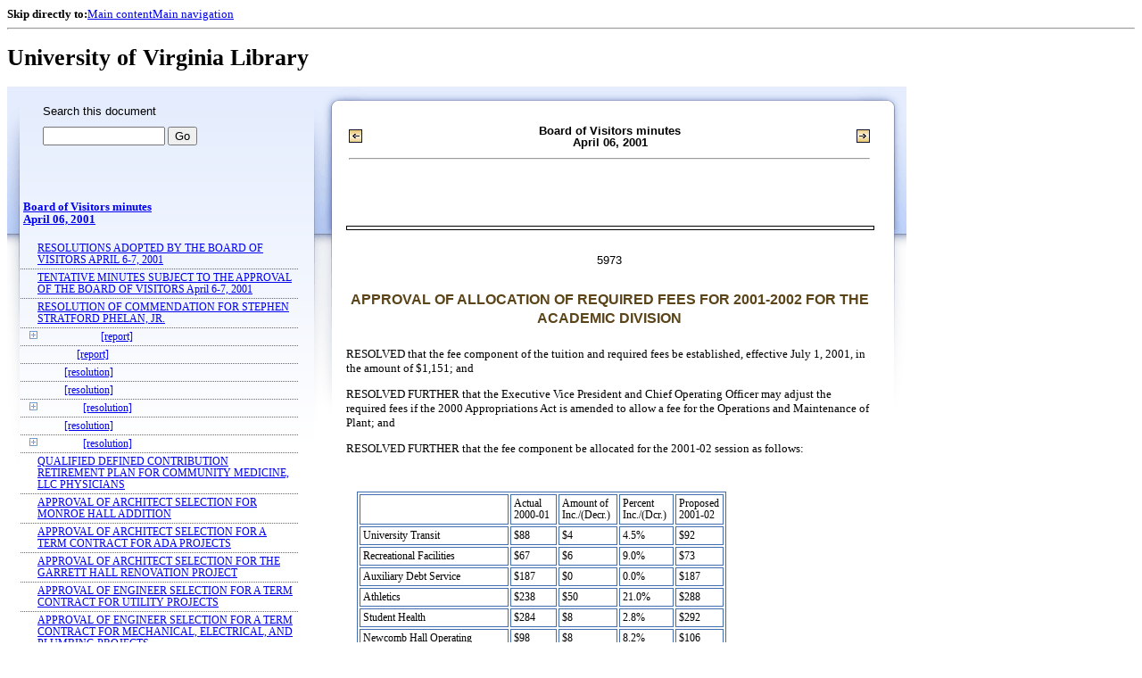

--- FILE ---
content_type: text/html;charset=UTF-8
request_url: https://xtf.lib.virginia.edu/xtf/view?docId=bov_2008_07_07/uvaGenText/tei/bov_20010406.xml;chunk.id=d29;toc.depth=1;toc.id=;brand=default
body_size: 29869
content:

<!DOCTYPE html
  PUBLIC "-//W3C//DTD XHTML 1.0 Frameset//EN" "http://www.w3.org/TR/xhtml1/DTD/xhtml1-frameset.dtd">
<html xmlns="http://www.w3.org/1999/xhtml" xml:lang="en" lang="en"><head><meta http-equiv="Content-Type" content="text/html; charset=UTF-8; charset=UTF-8" /><title>Board of Visitors minutes :: April 06, 2001 :: University of Virginia Library</title><link href="http://www.lib.virginia.edu/scripts/yui-2.2.0a/build/grids/grids.css" rel="stylesheet" type="text/css" /><link href="https://www2.lib.virginia.edu/styles/main.css" rel="stylesheet" type="text/css" /><link rel="stylesheet" type="text/css" href="/xtf/css/default/dl.css" /><link rel="stylesheet" type="text/css" href="/xtf/css/default/toc.css" /><link rel="stylesheet" type="text/css" href="/xtf/css/default/table.css" /><link rel="stylesheet" type="text/css" href="/xtf/css/default/uva_blacklight_tei.css" /><link href="http://www.lib.virginia.edu/scripts/yahoo/2.3.0/build/button/assets/skins/sam/button.css" rel="stylesheet" type="text/css" /><script type="text/javascript" src="http://www.lib.virginia.edu/scripts/yahoo/2.3.0/build/yahoo-dom-event/yahoo-dom-event.js"></script><script type="text/javascript" src="http://www.lib.virginia.edu/scripts/yui-2.2.0a/build/element/element-beta-min.js"></script><script type="text/javascript" src="http://www.lib.virginia.edu/scripts/yui-2.2.0a/build/animation/animation-min.js"></script><script type="text/javascript" src="http://www.lib.virginia.edu/scripts/yui-2.2.0a/build/tabview/tabview-min.js"></script><script type="text/javascript" src="http://www.lib.virginia.edu/scripts/yahoo/2.3.0/build/button/button-beta-min.js"></script><script type="text/javascript" src="https://www2.lib.virginia.edu/scripts/main.js"></script><link href="https://www2.lib.virginia.edu/styles/components/news.css" rel="stylesheet" type="text/css" /><link href="https://www2.lib.virginia.edu/styles/home.css" rel="stylesheet" type="text/css" /><script type="text/javascript" src="https://xtf.lib.virginia.edu/xtf/script/jquery-1.2.6.min.js"></script><script type="text/javascript" src="https://xtf.lib.virginia.edu/xtf/script/showpage.js"></script></head><body id="home" class="uvalib-dl uvalib-hd1"><div id="globalHd"><div class="docWrap"><div id="skipToNav" class="imgReplace"><strong>Skip directly to:</strong><a href="#content">Main content</a><a href="#globalNav">Main navigation</a></div><hr /><div id="bookmarkMotif"></div><div id="branding"><h1 id="logo" class="imgReplace">University of Virginia Library</h1></div></div></div><div id="content"><div class="docWrap"><div id="subContent1"><div name="leftcolumn" class="leftcolumn"><div class="bbar"><form action="https://xtf.lib.virginia.edu/xtf/view" method="GET"><input type="hidden" name="docId" value="bov_2008_07_07/uvaGenText/tei/bov_20010406.xml" /><input type="hidden" name="chunk.id" value="d29" /><span class="search-text">Search this document</span><input name="query" type="text" size="15" id="bbar-query-box" /> <input type="submit" value="Go" id="bbar-submit-button" /></form></div><div class="toc"><table cellpadding="0" cellspacing="0" class="title"><tr><td><div class="toc_title"><a href="https://xtf.lib.virginia.edu/xtf/view?docId=bov_2008_07_07/uvaGenText/tei/bov_20010406.xml;brand=default;" target="_top">Board of Visitors minutes<br />April 06, 2001</a><br /></div><div class="toc_byline"></div></td></tr></table><br /><table cellpadding="0" cellspacing="0" class="toc-line"><tr><td class="hits" width="1"></td><td class="expand"> </td><td class="head"><div class="l1"><a href="https://xtf.lib.virginia.edu/xtf/view?docId=bov_2008_07_07/uvaGenText/tei/bov_20010406.xml;chunk.id=d3;toc.depth=1;toc.id=;brand=default" target="_top">RESOLUTIONS ADOPTED BY THE BOARD OF VISITORS
                    APRIL 6-7, 2001</a></div></td></tr></table><table cellpadding="0" cellspacing="0" class="toc-line"><tr><td class="hits" width="1"></td><td class="expand"> </td><td class="head"><div class="l1"><a href="https://xtf.lib.virginia.edu/xtf/view?docId=bov_2008_07_07/uvaGenText/tei/bov_20010406.xml;chunk.id=d4;toc.depth=1;toc.id=;brand=default" target="_top">TENTATIVE MINUTES SUBJECT TO THE APPROVAL OF THE
                    BOARD OF VISITORS
                    April 6-7, 2001</a></div></td></tr></table><table cellpadding="0" cellspacing="0" class="toc-line"><tr><td class="hits" width="1"></td><td class="expand"> </td><td class="head"><div class="l1"><a href="https://xtf.lib.virginia.edu/xtf/view?docId=bov_2008_07_07/uvaGenText/tei/bov_20010406.xml;chunk.id=d5;toc.depth=1;toc.id=;brand=default" target="_top">RESOLUTION OF COMMENDATION FOR STEPHEN STRATFORD PHELAN,
                        JR.</a></div></td></tr></table><table cellpadding="0" cellspacing="0" class="toc-line"><tr><td class="hits" width="1"></td><td class="expand"><a href="https://xtf.lib.virginia.edu/xtf/view?docId=bov_2008_07_07/uvaGenText/tei/bov_20010406.xml;chunk.id=d29;toc.id=d6;brand=default" target="_top"><img src="https://xtf.lib.virginia.edu/xtf/icons/default/i_expand.gif" border="0" alt="expand section" /></a></td><td class="head"><div class="l1"><a href="https://xtf.lib.virginia.edu/xtf/view?docId=bov_2008_07_07/uvaGenText/tei/bov_20010406.xml;chunk.id=d6;toc.depth=100;brand=default" target="_top">[report]</a></div></td></tr></table><table cellpadding="0" cellspacing="0" class="toc-line"><tr><td class="hits" width="1"></td><td class="expand"> </td><td class="head"><div class="l1"><a href="https://xtf.lib.virginia.edu/xtf/view?docId=bov_2008_07_07/uvaGenText/tei/bov_20010406.xml;chunk.id=d10;toc.depth=100;brand=default" target="_top">[report]</a></div></td></tr></table><table cellpadding="0" cellspacing="0" class="toc-line"><tr><td class="hits" width="1"></td><td class="expand"> </td><td class="head"><div class="l1"><a href="https://xtf.lib.virginia.edu/xtf/view?docId=bov_2008_07_07/uvaGenText/tei/bov_20010406.xml;chunk.id=d11;toc.depth=100;brand=default" target="_top">[resolution]</a></div></td></tr></table><table cellpadding="0" cellspacing="0" class="toc-line"><tr><td class="hits" width="1"></td><td class="expand"> </td><td class="head"><div class="l1"><a href="https://xtf.lib.virginia.edu/xtf/view?docId=bov_2008_07_07/uvaGenText/tei/bov_20010406.xml;chunk.id=d12;toc.depth=100;brand=default" target="_top">[resolution]</a></div></td></tr></table><table cellpadding="0" cellspacing="0" class="toc-line"><tr><td class="hits" width="1"></td><td class="expand"><a href="https://xtf.lib.virginia.edu/xtf/view?docId=bov_2008_07_07/uvaGenText/tei/bov_20010406.xml;chunk.id=d29;toc.id=d13;brand=default" target="_top"><img src="https://xtf.lib.virginia.edu/xtf/icons/default/i_expand.gif" border="0" alt="expand section" /></a></td><td class="head"><div class="l1"><a href="https://xtf.lib.virginia.edu/xtf/view?docId=bov_2008_07_07/uvaGenText/tei/bov_20010406.xml;chunk.id=d13;toc.depth=100;brand=default" target="_top">[resolution]</a></div></td></tr></table><table cellpadding="0" cellspacing="0" class="toc-line"><tr><td class="hits" width="1"></td><td class="expand"> </td><td class="head"><div class="l1"><a href="https://xtf.lib.virginia.edu/xtf/view?docId=bov_2008_07_07/uvaGenText/tei/bov_20010406.xml;chunk.id=d17;toc.depth=100;brand=default" target="_top">[resolution]</a></div></td></tr></table><table cellpadding="0" cellspacing="0" class="toc-line"><tr><td class="hits" width="1"></td><td class="expand"><a href="https://xtf.lib.virginia.edu/xtf/view?docId=bov_2008_07_07/uvaGenText/tei/bov_20010406.xml;chunk.id=d29;toc.id=d18;brand=default" target="_top"><img src="https://xtf.lib.virginia.edu/xtf/icons/default/i_expand.gif" border="0" alt="expand section" /></a></td><td class="head"><div class="l1"><a href="https://xtf.lib.virginia.edu/xtf/view?docId=bov_2008_07_07/uvaGenText/tei/bov_20010406.xml;chunk.id=d18;toc.depth=100;brand=default" target="_top">[resolution]</a></div></td></tr></table><table cellpadding="0" cellspacing="0" class="toc-line"><tr><td class="hits" width="1"></td><td class="expand"> </td><td class="head"><div class="l1"><a href="https://xtf.lib.virginia.edu/xtf/view?docId=bov_2008_07_07/uvaGenText/tei/bov_20010406.xml;chunk.id=d20;toc.depth=1;toc.id=;brand=default" target="_top">QUALIFIED DEFINED CONTRIBUTION RETIREMENT PLAN FOR COMMUNITY
                    MEDICINE, LLC PHYSICIANS</a></div></td></tr></table><table cellpadding="0" cellspacing="0" class="toc-line"><tr><td class="hits" width="1"></td><td class="expand"> </td><td class="head"><div class="l1"><a href="https://xtf.lib.virginia.edu/xtf/view?docId=bov_2008_07_07/uvaGenText/tei/bov_20010406.xml;chunk.id=d21;toc.depth=1;toc.id=;brand=default" target="_top">APPROVAL OF ARCHITECT SELECTION FOR MONROE HALL ADDITION</a></div></td></tr></table><table cellpadding="0" cellspacing="0" class="toc-line"><tr><td class="hits" width="1"></td><td class="expand"> </td><td class="head"><div class="l1"><a href="https://xtf.lib.virginia.edu/xtf/view?docId=bov_2008_07_07/uvaGenText/tei/bov_20010406.xml;chunk.id=d22;toc.depth=1;toc.id=;brand=default" target="_top">APPROVAL OF ARCHITECT SELECTION FOR A TERM CONTRACT FOR ADA
                    PROJECTS</a></div></td></tr></table><table cellpadding="0" cellspacing="0" class="toc-line"><tr><td class="hits" width="1"></td><td class="expand"> </td><td class="head"><div class="l1"><a href="https://xtf.lib.virginia.edu/xtf/view?docId=bov_2008_07_07/uvaGenText/tei/bov_20010406.xml;chunk.id=d23;toc.depth=1;toc.id=;brand=default" target="_top">APPROVAL OF ARCHITECT SELECTION FOR THE GARRETT HALL RENOVATION
                    PROJECT</a></div></td></tr></table><table cellpadding="0" cellspacing="0" class="toc-line"><tr><td class="hits" width="1"></td><td class="expand"> </td><td class="head"><div class="l1"><a href="https://xtf.lib.virginia.edu/xtf/view?docId=bov_2008_07_07/uvaGenText/tei/bov_20010406.xml;chunk.id=d24;toc.depth=1;toc.id=;brand=default" target="_top">APPROVAL OF ENGINEER SELECTION FOR A TERM CONTRACT FOR UTILITY
                    PROJECTS</a></div></td></tr></table><table cellpadding="0" cellspacing="0" class="toc-line"><tr><td class="hits" width="1"></td><td class="expand"> </td><td class="head"><div class="l1"><a href="https://xtf.lib.virginia.edu/xtf/view?docId=bov_2008_07_07/uvaGenText/tei/bov_20010406.xml;chunk.id=d25;toc.depth=1;toc.id=;brand=default" target="_top">APPROVAL OF ENGINEER SELECTION FOR A TERM CONTRACT FOR MECHANICAL,
                    ELECTRICAL, AND PLUMBING PROJECTS</a></div></td></tr></table><table cellpadding="0" cellspacing="0" class="toc-line"><tr><td class="hits" width="1"></td><td class="expand"> </td><td class="head"><div class="l1"><a href="https://xtf.lib.virginia.edu/xtf/view?docId=bov_2008_07_07/uvaGenText/tei/bov_20010406.xml;chunk.id=d26;toc.depth=1;toc.id=;brand=default" target="_top">APPROVAL TO ESTABLISH THE M.A. DEGREE IN DIGITAL HUMANITIES IN THE
                    MEDIA STUDIES PROGRAM IN THE COLLEGE AND GRADUATE SCHOOL OF ARTS AND
                    SCIENCES</a></div></td></tr></table><table cellpadding="0" cellspacing="0" class="toc-line"><tr><td class="hits" width="1"></td><td class="expand"> </td><td class="head"><div class="l1"><a href="https://xtf.lib.virginia.edu/xtf/view?docId=bov_2008_07_07/uvaGenText/tei/bov_20010406.xml;chunk.id=d27;toc.depth=1;toc.id=;brand=default" target="_top">ELECTION OF A MILLER CENTER COUNCIL MEMBER</a></div></td></tr></table><table cellpadding="0" cellspacing="0" class="toc-line"><tr><td class="hits" width="1"></td><td class="expand"> </td><td class="head"><div class="l1"><a href="https://xtf.lib.virginia.edu/xtf/view?docId=bov_2008_07_07/uvaGenText/tei/bov_20010406.xml;chunk.id=d28;toc.depth=1;toc.id=;brand=default" target="_top">APPROVAL OF INCREASE IN TUITION AND REQUIRED FEES AND OTHER
                    CHARGES FOR THE ACADEMIC DIVISION</a></div></td></tr></table><table cellpadding="0" cellspacing="0" class="toc-line"><tr><td class="hits" width="1"></td><td class="expand"> </td><td class="head"><a name="X"></a><div class="l1"><span class="toc-hi">APPROVAL OF ALLOCATION OF REQUIRED FEES FOR 2001-2002 FOR THE
                    ACADEMIC DIVISION</span></div></td></tr></table><table cellpadding="0" cellspacing="0" class="toc-line"><tr><td class="hits" width="1"></td><td class="expand"> </td><td class="head"><div class="l1"><a href="https://xtf.lib.virginia.edu/xtf/view?docId=bov_2008_07_07/uvaGenText/tei/bov_20010406.xml;chunk.id=d30;toc.depth=1;toc.id=;brand=default" target="_top">APPROVAL OF SPECIAL SESSION FEE RATE</a></div></td></tr></table><table cellpadding="0" cellspacing="0" class="toc-line"><tr><td class="hits" width="1"></td><td class="expand"> </td><td class="head"><div class="l1"><a href="https://xtf.lib.virginia.edu/xtf/view?docId=bov_2008_07_07/uvaGenText/tei/bov_20010406.xml;chunk.id=d31;toc.depth=1;toc.id=;brand=default" target="_top">APPROVAL OF INCREASE IN TUITION AND REQUIRED FEES AND OTHER
                    CHARGES FOR THE UNIVERSITY OF VIRGINIA'S COLLEGE AT WISE</a></div></td></tr></table><table cellpadding="0" cellspacing="0" class="toc-line"><tr><td class="hits" width="1"></td><td class="expand"> </td><td class="head"><div class="l1"><a href="https://xtf.lib.virginia.edu/xtf/view?docId=bov_2008_07_07/uvaGenText/tei/bov_20010406.xml;chunk.id=d32;toc.depth=1;toc.id=;brand=default" target="_top">APPROVAL OF CONTRACT RATES FOR DINING SERVICES FOR 2001-2002 FOR
                    THE ACADEMIC DIVISION AND THE UNIVERSITY OF VIRGINIA'S COLLEGE AT WISE</a></div></td></tr></table><table cellpadding="0" cellspacing="0" class="toc-line"><tr><td class="hits" width="1"></td><td class="expand"> </td><td class="head"><div class="l1"><a href="https://xtf.lib.virginia.edu/xtf/view?docId=bov_2008_07_07/uvaGenText/tei/bov_20010406.xml;chunk.id=d33;toc.depth=1;toc.id=;brand=default" target="_top">APPROVAL OF A SHORT TERM CONSTRUCTION LOAN OF $13.0 MILLION
                    FOR THE CARL SMITH CENTER/ SCOTT STADIUM EXPANSION</a></div></td></tr></table><table cellpadding="0" cellspacing="0" class="toc-line"><tr><td class="hits" width="1"></td><td class="expand"> </td><td class="head"><div class="l1"><a href="https://xtf.lib.virginia.edu/xtf/view?docId=bov_2008_07_07/uvaGenText/tei/bov_20010406.xml;chunk.id=d34;toc.depth=1;toc.id=;brand=default" target="_top">APPROVAL TO EXTEND THE MATURITY TO FISCAL YEAR 2009 FOR THE 3.0
                    MILLION INTERNAL LOAN FOR THE UNIVERSITY OF VIRGINIA'S COLLEGE AT WISE STADIUM
                    PROJECT</a></div></td></tr></table><table cellpadding="0" cellspacing="0" class="toc-line"><tr><td class="hits" width="1"></td><td class="expand"> </td><td class="head"><div class="l1"><a href="https://xtf.lib.virginia.edu/xtf/view?docId=bov_2008_07_07/uvaGenText/tei/bov_20010406.xml;chunk.id=d35;toc.depth=1;toc.id=;brand=default" target="_top">APPROVAL OF ENDOWMENT SPENDING POLICY</a></div></td></tr></table><table cellpadding="0" cellspacing="0" class="toc-line"><tr><td class="hits" width="1"></td><td class="expand"> </td><td class="head"><div class="l1"><a href="https://xtf.lib.virginia.edu/xtf/view?docId=bov_2008_07_07/uvaGenText/tei/bov_20010406.xml;chunk.id=d36;toc.depth=1;toc.id=;brand=default" target="_top">APPROVAL OF REVISED ENROLLMENT PROJECTIONS FOR 2000-2006</a></div></td></tr></table><table cellpadding="0" cellspacing="0" class="toc-line"><tr><td class="hits" width="1"></td><td class="expand"> </td><td class="head"><div class="l1"><a href="https://xtf.lib.virginia.edu/xtf/view?docId=bov_2008_07_07/uvaGenText/tei/bov_20010406.xml;chunk.id=d37;toc.depth=1;toc.id=;brand=default" target="_top">APPROVAL OF SIX-YEAR CAPITAL OUTLAY PLAN</a></div></td></tr></table><table cellpadding="0" cellspacing="0" class="toc-line"><tr><td class="hits" width="1"></td><td class="expand"> </td><td class="head"><div class="l1"><a href="https://xtf.lib.virginia.edu/xtf/view?docId=bov_2008_07_07/uvaGenText/tei/bov_20010406.xml;chunk.id=d38;toc.depth=1;toc.id=;brand=default" target="_top">RESOLUTION ACCEPTING THE VIRGINIA 2020 COMMISSION REPORTS</a></div></td></tr></table><table cellpadding="0" cellspacing="0" class="toc-line"><tr><td class="hits" width="1"></td><td class="expand"> </td><td class="head"><div class="l1"><a href="https://xtf.lib.virginia.edu/xtf/view?docId=bov_2008_07_07/uvaGenText/tei/bov_20010406.xml;chunk.id=d39;toc.depth=1;toc.id=;brand=default" target="_top">RESOLUTION RECEIVING THE REPORT OF THE VIRGINIA 2020 STRATEGIC
                    PLANNING TASK FORCE FOR THE DEPARTMENT OF ATHLETICS</a></div></td></tr></table><table cellpadding="0" cellspacing="0" class="toc-line"><tr><td class="hits" width="1"></td><td class="expand"> </td><td class="head"><div class="l1"><a href="https://xtf.lib.virginia.edu/xtf/view?docId=bov_2008_07_07/uvaGenText/tei/bov_20010406.xml;chunk.id=d40;toc.depth=1;toc.id=;brand=default" target="_top">GUIDELINES FOR REVIEW OF THE ATHLETICS REPORT</a></div></td></tr></table><table cellpadding="0" cellspacing="0" class="toc-line"><tr><td class="hits" width="1"></td><td class="expand"> </td><td class="head"><div class="l1"><a href="https://xtf.lib.virginia.edu/xtf/view?docId=bov_2008_07_07/uvaGenText/tei/bov_20010406.xml;chunk.id=d41;toc.depth=1;toc.id=;brand=default" target="_top">APPROVAL OF THE 2002 BOARD MEETING DATES</a></div></td></tr></table><table cellpadding="0" cellspacing="0" class="toc-line"><tr><td class="hits" width="1"></td><td class="expand"> </td><td class="head"><div class="l1"><a href="https://xtf.lib.virginia.edu/xtf/view?docId=bov_2008_07_07/uvaGenText/tei/bov_20010406.xml;chunk.id=d42;toc.depth=1;toc.id=;brand=default" target="_top">MEMORIAL RESOLUTION FOR MR. W. WRIGHT HARRISON</a></div></td></tr></table><table cellpadding="0" cellspacing="0" class="toc-line"><tr><td class="hits" width="1"></td><td class="expand"> </td><td class="head"><div class="l1"><a href="https://xtf.lib.virginia.edu/xtf/view?docId=bov_2008_07_07/uvaGenText/tei/bov_20010406.xml;chunk.id=d43;toc.depth=1;toc.id=;brand=default" target="_top">APPROVAL OF SUMMARY OF AUDIT FINDINGS</a></div></td></tr></table><table cellpadding="0" cellspacing="0" class="toc-line"><tr><td class="hits" width="1"></td><td class="expand"> </td><td class="head"><div class="l1"><a href="https://xtf.lib.virginia.edu/xtf/view?docId=bov_2008_07_07/uvaGenText/tei/bov_20010406.xml;chunk.id=d44;toc.depth=1;toc.id=;brand=default" target="_top">RESOLUTION ON THE HONOR SYSTEM</a></div></td></tr></table><table cellpadding="0" cellspacing="0" class="toc-line"><tr><td class="hits" width="1"></td><td class="expand"> </td><td class="head"><div class="l1"><a href="https://xtf.lib.virginia.edu/xtf/view?docId=bov_2008_07_07/uvaGenText/tei/bov_20010406.xml;chunk.id=d45;toc.depth=1;toc.id=;brand=default" target="_top">RESOLUTION CONCERNING THE UNIVERSITY JUDICIARY COMMITTEE</a></div></td></tr></table><table cellpadding="0" cellspacing="0" class="toc-line"><tr><td class="hits" width="1"></td><td class="expand"> </td><td class="head"><div class="l1"><a href="https://xtf.lib.virginia.edu/xtf/view?docId=bov_2008_07_07/uvaGenText/tei/bov_20010406.xml;chunk.id=d46;toc.depth=1;toc.id=;brand=default" target="_top">RESOLUTION COMMENDING CHARLES LEE BROWN</a></div></td></tr></table><table cellpadding="0" cellspacing="0" class="toc-line"><tr><td class="hits" width="1"></td><td class="expand"><a href="https://xtf.lib.virginia.edu/xtf/view?docId=bov_2008_07_07/uvaGenText/tei/bov_20010406.xml;chunk.id=d29;toc.id=d47;brand=default" target="_top"><img src="https://xtf.lib.virginia.edu/xtf/icons/default/i_expand.gif" border="0" alt="expand section" /></a></td><td class="head"><div class="l1"><a href="https://xtf.lib.virginia.edu/xtf/view?docId=bov_2008_07_07/uvaGenText/tei/bov_20010406.xml;chunk.id=d47;toc.depth=1;toc.id=d47;brand=default" target="_top">FACULTY PERSONNEL ACTIONS</a></div></td></tr></table><table cellpadding="0" cellspacing="0" class="toc-line"><tr><td class="hits" width="1"></td><td class="expand"><a href="https://xtf.lib.virginia.edu/xtf/view?docId=bov_2008_07_07/uvaGenText/tei/bov_20010406.xml;chunk.id=d29;toc.id=d66;brand=default" target="_top"><img src="https://xtf.lib.virginia.edu/xtf/icons/default/i_expand.gif" border="0" alt="expand section" /></a></td><td class="head"><div class="l1"><a href="https://xtf.lib.virginia.edu/xtf/view?docId=bov_2008_07_07/uvaGenText/tei/bov_20010406.xml;chunk.id=d66;toc.depth=1;toc.id=d66;brand=default" target="_top">THE UNIVERSITY OF VIRGINIA'S COLLEGE AT WISE</a></div></td></tr></table><table cellpadding="0" cellspacing="0" class="toc-line"><tr><td class="hits" width="1"></td><td class="expand"> </td><td class="head"><div class="l1"><a href="https://xtf.lib.virginia.edu/xtf/view?docId=bov_2008_07_07/uvaGenText/tei/bov_20010406.xml;chunk.id=d70;toc.depth=100;brand=default" target="_top">[section]</a></div></td></tr></table><table cellpadding="0" cellspacing="0" class="toc-line"><tr><td class="hits" width="1"></td><td class="expand"> </td><td class="head"><div class="l1"><a href="https://xtf.lib.virginia.edu/xtf/view?docId=bov_2008_07_07/uvaGenText/tei/bov_20010406.xml;chunk.id=d71;toc.depth=1;toc.id=;brand=default" target="_top">ADDENDUM TO THE OFFICIAL MINUTES OF THE MEETING OF
                    THE BOARD OF VISITORS OF THE UNIVERSITY OF VIRGINIA Meeting Date:
                        April 6-7,
                    2001 CERTIFICATION OF EXECUTIVE MEETING</a></div></td></tr></table><table cellpadding="0" cellspacing="0" class="toc-line"><tr><td class="hits" width="1"></td><td class="expand"> </td><td class="head"><div class="l1"><a href="https://xtf.lib.virginia.edu/xtf/view?docId=bov_2008_07_07/uvaGenText/tei/bov_20010406.xml;chunk.id=d72;toc.depth=1;toc.id=;brand=default" target="_top">ATTACHMENT UNIVERSITY JUDICIARY COMMITTEE STANDARDS OF
                    CONDUCT REVISED DECEMBER 3, 2000</a></div></td></tr></table><br /><div class="expandAll"><img src="https://xtf.lib.virginia.edu/xtf/icons/default/i_colpse.gif" border="0" alt="collapse section" /> <a href="https://xtf.lib.virginia.edu/xtf/view?docId=bov_2008_07_07/uvaGenText/tei/bov_20010406.xml;chunk.id=d29;toc.depth=1;brand=default" target="_top">Collapse All</a> | <a href="https://xtf.lib.virginia.edu/xtf/view?docId=bov_2008_07_07/uvaGenText/tei/bov_20010406.xml;chunk.id=d29;toc.depth=100;brand=default" target="_top">Expand All</a> <img src="https://xtf.lib.virginia.edu/xtf/icons/default/i_expand.gif" border="0" alt="expand section" /></div></div></div></div><div id="docText" class="bd gA"><div class="addPadding"><div id="mainContent"><table class="navbar"><tr><td width="25%" align="left"><a target="_top" href="https://xtf.lib.virginia.edu/xtf/view?docId=bov_2008_07_07/uvaGenText/tei/bov_20010406.xml&amp;chunk.id=d28&amp;toc.id=&amp;brand=default"><img src="https://xtf.lib.virginia.edu/xtf/icons/default/b_prev.gif" width="15" height="15" border="0" alt="previous section" title="previous section" /></a></td><td width="50%" align="center"><span class="chapter-text"> Board of Visitors minutes<br /> April 06, 2001</span></td><td width="25%" align="right"><a target="_top" href="https://xtf.lib.virginia.edu/xtf/view?docId=bov_2008_07_07/uvaGenText/tei/bov_20010406.xml&amp;chunk.id=d30&amp;toc.id=&amp;brand=default"><img src="https://xtf.lib.virginia.edu/xtf/icons/default/b_next.gif" width="15" height="15" border="0" alt="next section" title="next section" /></a></td></tr><tr><td colspan="3"><hr class="hr-title" /></td></tr></table><div class="content">
                <div class="run-head"><hr class="run-head" /><div class="run-head-pagenum_1">5973</div><div class="screen-image" style="display:none;" id="_container"><img class="page_screen" title="Click to Shrink" /></div><br /></div>
                <h4 class="normal">APPROVAL OF ALLOCATION OF REQUIRED FEES FOR 2001-2002 FOR THE
                    ACADEMIC DIVISION</h4>

                <p class="tei_p">RESOLVED that the fee component of the tuition and required fees be established,
                    effective July 1, 2001, in the amount of
                    $1,151; and</p>
                <p class="tei_p">RESOLVED FURTHER that the Executive Vice President and Chief Operating Officer
                    may adjust the required fees if the 2000 Appropriations Act is amended to allow
                    a fee for the Operations and Maintenance of Plant; and</p>
                <p class="tei_p">RESOLVED FURTHER that the fee component be allocated for the 2001-02 session as
                    follows:</p>

                <table rows="12" cols="5" border="1">
                    <tr>
                        <td></td>
                        <td role="label">Actual <br />2000-01 </td>
                        <td role="label">Amount of <br />Inc./(Decr.) </td>
                        <td role="label">Percent <br />Inc./(Dcr.) </td>
                        <td role="label">Proposed <br />2001-02 </td>
                     </tr>
                    <tr>
                        <td>University Transit </td>
                        <td>$88 </td>
                        <td>$4 </td>
                        <td>4.5% </td>
                        <td>$92 </td>
                     </tr>
                    <tr>
                        <td>Recreational Facilities </td>
                        <td>$67 </td>
                        <td>$6 </td>
                        <td>9.0% </td>
                        <td>$73 </td>
                     </tr>
                    <tr>
                        <td>Auxiliary Debt Service </td>
                        <td>$187 </td>
                        <td>$0 </td>
                        <td>0.0% </td>
                        <td>$187 </td>
                     </tr>
                    <tr>
                        <td>Athletics </td>
                        <td>$238 </td>
                        <td>$50 </td>
                        <td>21.0% </td>
                        <td>$288 </td>
                     </tr>
                    <tr>
                        <td>Student Health </td>
                        <td>$284 </td>
                        <td>$8 </td>
                        <td>2.8% </td>
                        <td>$292 </td>
                     </tr>
                    <tr>
                        <td>Newcomb Hall Operating </td>
                        <td>$98 </td>
                        <td>$8 </td>
                        <td>8.2% </td>
                        <td>$106 </td>
                     </tr>
                    <tr>
                        <td>Student Programming </td>
                        <td>$26 </td>
                        <td>$0 </td>
                        <td>0.0% </td>
                        <td>$26 </td>
                     </tr>
                    <tr>
                        <td>WTJU  </td>
                        <td>$6 </td>
                        <td>$0 </td>
                        <td>0.0% </td>
                        <td>$6 </td>
                     </tr>
                    <tr>
                        <td>Capital Renewal Fee </td>
                        <td>$24 </td>
                        <td>$0 </td>
                        <td>0.0% </td>
                        <td>$24 </td>
                     </tr>
                    <tr>
                        <td>Arts Fee </td>
                        <td>$12 </td>
                        <td>$0  </td>
                        <td>0.0% </td>
                        <td>$12 </td>
                     </tr>
                    <tr>
                        <td>Technology Fee </td>
                        <td>$45 </td>
                        <td>$0 </td>
                        <td>0.0% </td>
                        <td>$45 </td>
                     </tr>
                    <tr>
                        <td>TOTAL FOR ALL STUDENTS </td>
                        <td>$1,075 </td>
                        <td>$76 </td>
                        <td>7.1% </td>
                        <td>$1,151 </td>
                     </tr>
                 </table>
            </div><table class="navbar"><tr><td width="25%" align="left"><a target="_top" href="https://xtf.lib.virginia.edu/xtf/view?docId=bov_2008_07_07/uvaGenText/tei/bov_20010406.xml&amp;chunk.id=d28&amp;toc.id=&amp;brand=default"><img src="https://xtf.lib.virginia.edu/xtf/icons/default/b_prev.gif" width="15" height="15" border="0" alt="previous section" title="previous section" /></a></td><td width="50%" align="center"><span class="chapter-text"> Board of Visitors minutes<br /> April 06, 2001</span></td><td width="25%" align="right"><a target="_top" href="https://xtf.lib.virginia.edu/xtf/view?docId=bov_2008_07_07/uvaGenText/tei/bov_20010406.xml&amp;chunk.id=d30&amp;toc.id=&amp;brand=default"><img src="https://xtf.lib.virginia.edu/xtf/icons/default/b_next.gif" width="15" height="15" border="0" alt="next section" title="next section" /></a></td></tr><tr><td colspan="3"><hr class="hr-title" /></td></tr></table></div></div></div></div></div><div class="footer"><!-- ><a href="mailto:you@yourserver.com">Comments? Questions?</a> --></div><script type="text/javascript">
        var _paq = _paq || [];
        _paq.push(['trackPageView']);
        _paq.push(['enableLinkTracking']);
        (function() {
          var u="//analytics.lib.virginia.edu/";
          _paq.push(['setTrackerUrl', u+'piwik.php']);
          _paq.push(['setSiteId', 19]);
          var d=document, g=d.createElement('script'), s=d.getElementsByTagName('script')[0];
          g.type='text/javascript'; g.async=true; g.defer=true; g.src=u+'piwik.js'; s.parentNode.insertBefore(g,s);
        })();
      </script><noscript><p><img src="//analytics.lib.virginia.edu/piwik.php?idsite=19" style="border:0;" alt="" /></p></noscript></body></html>